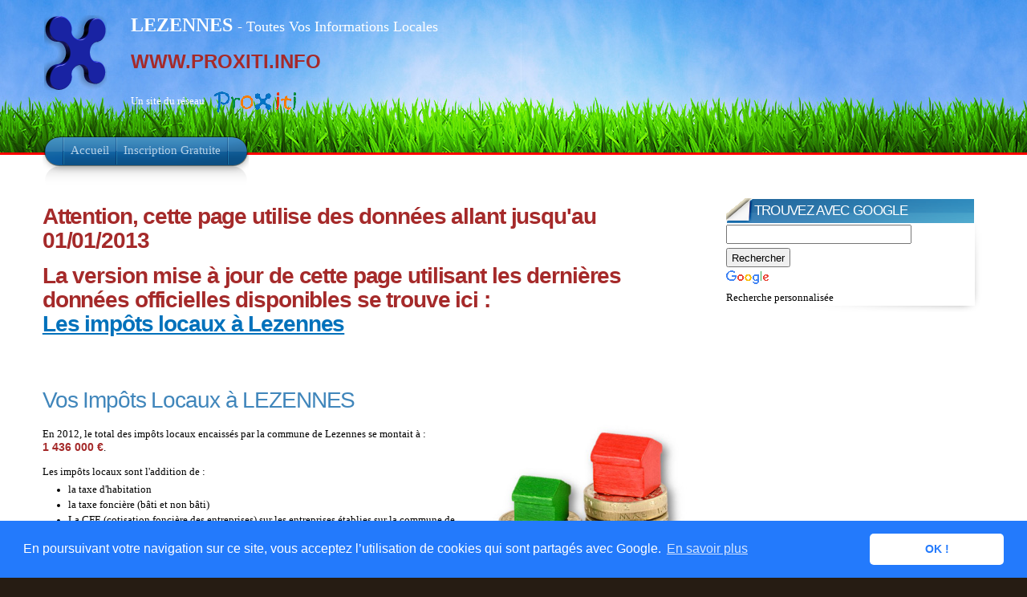

--- FILE ---
content_type: text/html; charset=UTF-8
request_url: https://www.proxiti.info/impots-locaux-2014.php?o=59346&n=LEZENNES
body_size: 6221
content:
<!DOCTYPE HTML PUBLIC "-//W3C//DTD XHTML 1.1//EN" "http://www.w3.org/TR/xhtml11/DTD/xhtml11.dtd">

<html xmlns="http://www.w3.org/1999/xhtml" xml:lang="fr" lang="fr">

<head>
	<meta http-equiv="Content-Type" content="text/html; charset=utf-8"/>
	<meta content="fr" http-equiv="Content-Language" />
	<meta name="description" content="Vos Impôts Locaux à LEZENNES"/>

	<meta name="keywords" content="LEZENNES, Lezennes, LEZENNES, impôts, impot, locaux, taxe, habitation, foncier, foncière, près de, Informations, Local, Locales, Hyperlocal, Code Postal, Nouveau, Gratuit, Ville, Village, Commune, Proximité, Département, 59, NORD, Nord, Région, NORD-PAS-DE-CALAIS, Nord-Pas-de-Calais, 59260, WWW.PROXITI.INFO"/>

		<meta name="ROBOTS" content="index, follow, all"/>
		<meta name="Author" content="PROXITI SAS"/>
		<meta name="distribution" content="local"/>
		<meta name="date-creation-yyyymmdd" content="20260119"/>
		<meta name="ICBM" content="50.6153;3.11417" />
		<meta name="geo.position" content="50.6153;3.11417" />
		<meta name="geo.region" content="FR-59" />
		<meta name="geo.placename" content="LEZENNES" />

		<link rel="shortcut icon" href="favicon.ico"/>

		<title>
			Vos Impôts Locaux à LEZENNES (59260) - Version 2014 - Un site du Réseau ProXiti		</title>




		<style type="text/css" media="all">
			@import "css/infocommune.css";
		</style>

<!--[if lte IE 6]>
<style type="text/css" media="screen">
@import "css/infocomie6.css";
</style>
<![endif]-->

<link rel="stylesheet" href="css/lightbox.css" type="text/css" media="screen" />
<link rel="stylesheet" href="css/reg2010.css" type="text/css" media="screen" />


<script type="text/javascript" src="js/jquery.js"></script>
<script type="text/javascript" src="js/theme.js"></script>

<script type="text/javascript" src="js/prototype.js"></script>
<script type="text/javascript" src="js/scriptaculous.js?load=effects,builder"></script>
<script type="text/javascript" src="js/lightbox.js"></script>


	<link rel="stylesheet" type="text/css" href="//cdnjs.cloudflare.com/ajax/libs/cookieconsent2/3.0.3/cookieconsent.min.css" />
	<script src="//cdnjs.cloudflare.com/ajax/libs/cookieconsent2/3.0.3/cookieconsent.min.js"></script>
	<script>
		window.addEventListener("load", function(){
			window.cookieconsent.initialise({
				"palette": {
					"popup": {
						"background": "#237afc"
					},
					"button": {
						"background": "#fff",
						"text": "#237afc"
					}
				},
				"theme": "classic",
				"content": {
					"message": "En poursuivant votre navigation sur ce site, vous acceptez l’utilisation de cookies qui sont partagés avec Google.",
					"dismiss": "OK !",
					"link": "En savoir plus",
					"href": "https://www.google.com/policies/technologies/cookies/"
				}
			})});
		</script>
		

</head>
<!-- <body class="home"> -->
<body  id="comptes_commune" class="home">

	<!-- page wrap -->
	<div id="page" class="with-sidebar">

		<!-- Bandeau -->
		<div id="header-wrap">
			<div id="header" class="block-content" style="left: 0px; ">
				<div id="pagetitle" >
					<h1 class="logo">
						<a href="infocommune.php?o=59346">
							<img src="images/x3.png" title="ProXiti - Vos Informations de ProXimité" alt="ProXiti - Vos Informations de ProXimité" /></a>
						</h1>    

						<div id="sitetitle">
							<p ><span class="titresite"><strong>
								LEZENNES							</strong></span><span class="titresite2"> - Toutes Vos Informations Locales</span></p>
							

							<p class= "proxidomaines">
				<a href="http://www.PROXITI.INFO" title="Vos Informations Locales pour toutes les communes de France">WWW.PROXITI.INFO</a>			</p>
			<p>
				Un site du réseau<a href="index.php"><img class="proxilogo" alt="Informations Locales pour toutes les communes de France" src="images/logos/logo_proxiti_h30_transparent.gif"></a>
			</p>
		</div>				
		
		<div class="clear"></div>  
	</div>

	<!-- navigation principale -->
	<div id="nav-wrap1">
		<div id="nav-wrap2">
			<ul id="nav">
				<li id="nav-homelink" class="current_page_item">
					<a class="estompe fadeThis" href="infocommune.php?o=59346&n=LEZENNES" title="Retour à l'Accueil"><span>Accueil</span><span style="opacity: 0;" class="hover"></span></a></li>
					<li>
						<a class="estompe fadeThis" href="inscription.php?o=59346&n=LEZENNES" title="Etre Averti des informations locales de ma commune"><span>Inscription Gratuite</span><span style="opacity: 0;" class="hover"></span></a></li>      
					</ul>
				</div>
			</div>
			<!-- /Bandeau  -->

		</div>
	</div>
	<!-- /header -->

	<!-- main wrappers -->
	<div id="main-wrap1">
		<div id="main-wrap2">

			<!-- main page block -->
			<div id="main" class="block-content">
				<div class="mask-main rightdiv">
					<div class="mask-left">

						<!-- first column -->
						<div class="col1">
							<div id="main-content">       
								
								<div id="impots_locaux">			

									
									﻿﻿<h2 class="important">Attention, cette page utilise des données allant jusqu'au 01/01/2013</h2><h2 class="important">La version mise à jour de cette page utilisant les dernières données officielles disponibles se trouve ici : <br/><a href="impots-locaux.php?o=59346&n=LEZENNES" title="Les Impôts Locaux à LEZENNES">Les impôts locaux à Lezennes</a></h2><br/><br/><br/>
<h2>Vos Impôts Locaux à LEZENNES</h2><img src="images/impots_locaux.jpg" style="height: 200px; margin-left:20px; margin-bottom:20px; float: right;"><br/>
En 2012, le total des impôts locaux encaissés par la commune de Lezennes se montait à :<br/><span class="important"><span class="chiffreimportant">1 436 000 €</span></span>.<br/><br/>
Les impôts locaux sont l'addition de :<ul><li>la taxe d'habitation</li><li>la taxe foncière (bâti et non bâti)</li><li>La CFE (cotisation foncière des entreprises) sur les entreprises établies sur la commune de Lezennes, et qui remplace ce que l'on nommait avant la taxe professionnelle.</li></ul><br/>
<h3>Evolution des Impôts Locaux perçus par la commune de LEZENNES de 2000 à 2012</h3><a href="A/31/59/59346/evolution-recettes-impots-locaux-commune-LEZENNES-2012.png" rel="lightbox[graphique]" title="Evolution des Impôts Locaux pour la commune de LEZENNES de 2000 à 2012"><img src="A/31/59/59346/evolution-recettes-impots-locaux-commune-LEZENNES-2012.png" alt="Evolution des Impôts Locaux pour LEZENNES de 2000 à 2012" title="Evolution des Impôts Locaux pour la commune de LEZENNES de 2000 à 2012" /></a><br/><em>Cliquez sur l'image pour l'agrandir</em><br /><br /><br /><br/>
Par rapport aux <span class="chiffre">3 077</span> habitants de Lezennes, en 2012 cela représente <span class="important"><span class="chiffre">467 €</span> par habitant</span>, soit : <span class="chiffre">1868 €</span> par an pour une famille de 4 personnes.<br/>
A noter : la valeur moyenne des impôts locaux dans les communes françaises similaires à Lezennes était de <span class="chiffre">343 €</span> par habitant, en 2012.<br/><br/>
A Lezennes, en 2012 les impôts locaux par habitant sont donc <span class="important">plus élevés de <span class="chiffreimportant">36.15 %</span></span> que pour des communes similaires.<br/><br/>
Vous trouverez ci-dessous des graphiques qui vous permettent de comparer le niveau d'impôts locaux de Lezennes avec les communes voisines.<br/><br /><br />
<h3>Comparaison avec les 10 communes voisines de Lezennes (pour 2012)</h3><br /><a href="A/31/59/59346/impots-locaux-2012-par-habitant-commune-LEZENNES.png" rel="lightbox[graphique]" title="Montant des impôts locaux par Habitant pour LEZENNES et les communes proches"><img src="A/31/59/59346/impots-locaux-2012-par-habitant-commune-LEZENNES.png" alt="Comparaison des impôts locaux par habitant pour LEZENNES et les communes voisines" title="Montant des impôts locaux par Habitant pour LEZENNES et les communes proches" /></a><br/><em>Cliquez sur l'image pour l'agrandir</em><br /><br /><br /><br />Le graphique ci dessous représente l'évolution des impôts locaux par habitant à Lezennes depuis 2000.<br />Vous pouvez encore comparer avec les communes voisines.<h3>Evolution et comparaison avec les communes voisines de Lezennes (de 2000 à 2012)</h3><br/>
<a href="A/31/59/59346/evolution-impots-locaux-par-habitant-commune-LEZENNES-2012.png" rel="lightbox[graphique]" title="Evolution et montant des impôts locaux par Habitant pour LEZENNES et les communes proches"><img src="A/31/59/59346/evolution-impots-locaux-par-habitant-commune-LEZENNES-2012.png" alt="Comparaison des impôts locaux par habitant pour LEZENNES et les communes voisines" title="Evolution et montant des impôts locaux par Habitant pour LEZENNES et les communes proches" /></a><br/><em>Cliquez sur l'image pour l'agrandir</em><br /><br />A Lezennes, les impôts locaux par habitant ont donc <span class="important">baissés de <span class="chiffreimportant">32.81 %</span></span> entre 2000 et 2012.<br />Si vous n'avez pas senti cette baisse sur votre taxe d'habitation et taxe foncière, c'est peut-être parce que la commune a eu moins de rentrées fiscales provenant des entreprises, commerces et artisans qui y sont implantées.<br />Il faut en effet rappeler que se sont les entreprises qui créent de la richesse, richesse qui peut ensuite être redistribuée. Si les entreprises sont moins nombreuses ou gagnent moins d'argent alors c'est aux habitants de compenser leur part en payant plus.<br />Voila aussi pourquoi il est important de soutenir vos commerces et entreprises localement.<br /><br />Pendant la même période, les communes françaises similaires à Lezennes, ont vu leurs impôts locaux par habitant augmenter de <span class="chiffre">14.72 %</span> en moyenne entre 2000 et 2012.<br /><br /><span class="chiffreimportant">Depuis 2000, la commune de Lezennes a donc moins augmenté ses impôts locaux que les communes françaises similaires.</span><br/><br/><br/>
<h3>L'équipe municipale en place a t'elle plus augmenté les impôts locaux qu'ailleurs en France ?</h3><br />Si l'on fait maintenant le calcul pour l'équipe municipale en place depuis 2008 :<br />A Lezennes, les impôts locaux par habitant ont <span class="important">augmentés de <span class="chiffreimportant">33.81 %</span></span> entre 2008 et 2012.<br /><br />Pendant la même période, les communes françaises similaires à Lezennes, ont vu leurs impôts locaux par habitant augmenter de <span class="chiffre">16.67 %</span> en moyenne entre 2008 et 2012.<br /><br /><span class="chiffreimportant">Sous l'actuelle équipe municipale depuis 2008, la commune de Lezennes a donc plus augmenté ses impôts locaux que les communes françaises similaires.</span><br/><br/><br/><br/>
<p><span class="important">Si vous pensez que ces informations peuvent intéresser un de vos voisins, amis ou membre de votre famille, envoyez lui un lien vers cette page en cliquant -> </span><a href="mailto:adressesdevosamis?bcc=amis@proxiti.com&subject=LEZENNES - Les Impôts Locaux de la commune&body=Bonjour, j'ai trouvé des informations concernant les impôts locaux de la commune de Lezennes sur un site du réseau ProXiti.%0D%0A%0D%0ALe lien est le suivant : http://www.proxiti.info/impots-locaux.php%3fo=59346%26n=LEZENNES%0D%0A%0D%0AElles y sont aussi pour toutes les autres communes de France.%0D%0A%0D%0ASi je t'envoie ce mail, c'est parce que je suis certain que cela va t'intéresser.%0D%0A%0D%0ABonne Journée.">ICI</a></p><br/>
Si vous utilisez Twitter, Aidez nous à faire connaitre cette page à vos followers -> <a href="http://www.twitter.com/home?status=A+Voir+:+Informations+sur+les+impôts+locaux+à+LEZENNES+sur+www.proxiti.info/impots-locaux.php?o=59346" target="_blank"><img src="images/twitter30.png"></a><br/><br/><br/><br/>
<script async src="https://pagead2.googlesyndication.com/pagead/js/adsbygoogle.js"></script>
<!-- comptescommunes -->
<ins class="adsbygoogle"
    style="display:inline-block;width:728px;height:15px"
data-ad-client="ca-pub-9151749639610709"
data-ad-slot="3671471895"></ins>
<script>
(adsbygoogle = window.adsbygoogle || []).push({});
</script>
<br/><br/>
<h2>Les pages suivantes concernant les comptes de la commune de LEZENNES vont aussi vous intéresser</h2><br/>
<br /><br /><h5><a href="budget-commune-2014.php?o=59346&n=LEZENNES" title="Version 2014 - Le Budget de la commune de Lezennes">Version 2014 - Le budget de la commune de Lezennes</a></h5><br /><br /><h5><a href="dette-2014.php?o=59346&n=LEZENNES" title="Version 2014 - La dette de la commune de Lezennes">Version 2014 - Lezennes - Votre commune est-elle endettée ?</a></h5><br /><br /><h5><a href="taxe-habitation-2014.php?o=59346&n=LEZENNES" title="Version 2014 - La taxe d'habitation de la commune de Lezennes">Version 2014 - Le niveau de la Taxe d'Habitation à Lezennes est-il élevé par rapport aux communes voisines ?</a></h5><br /><br /><h5><a href="taxe-fonciere-2014.php?o=59346&n=LEZENNES" title="Version 2014 - Les taxes foncieres de la commune de Lezennes">Version 2014 - Lezennes - Tout sur la taxe foncière</a></h5><br /><br /><h5><a href="dotation-globale-fonctionnement-2014.php?o=59346&n=LEZENNES" title="Version 2014 - La Dotation Globale de Fonctionnement accordée à Lezennes">Version 2014 - Pour l'état, combien vaut un habitant de Lezennes ?</a></h5><br/><br/>
<br /><br /><h5><a href="infocommune.php?o=59346&n=LEZENNES" title="Toutes vos Informations Locales à Lezennes">Cliquez ici pour revenir à la page principale de Lezennes</a></h5><br/><br/>
<a href="mairie.php?o=59346&n=LEZENNES" title="Informations sur la mairie de LEZENNES"><img alt=""  src="images/mairie/mairiexp.png" style="float:left; height:50px; margin-right:10px;"  /></a><br/>
Pour toute explication complémentaire sur les comptes de la commune de Lezennes n'hésitez pas à vous adresser directement à la <a href="mairie.php?o=59346&n=LEZENNES" title="Informations sur la mairie de LEZENNES">Mairie de Lezennes</a>.<br/><br/><br/>
<em>Cette page utilise les données publiques à la date du 01/01/2013<br/>Vous pouvez toujours consulter la précédente version de cette page <a href="impots-locaux-2012.php?o=59346&n=LEZENNES" title="Les impôts locaux de la commune de Lezennes Version 2012" target="_blank">ICI</a>.<br/>
Sources : Ministère de l'Economie et des Finances - 2013</em>

			</div>

			
			
		</div>
	</div>
	<!-- /first column -->
	
	<!-- 2nd column (sidebar) -->
	<div class="col2">
		
		<ul id="sidebar">

			

			<li class="block"><!-- block -->
				<!-- box -->
				<div class="box">

					<div class="titlewrap">
						<h4><span>Trouvez avec Google</span></h4>
					</div>

					<style type="text/css">
						@import url(http://www.google.com/cse/api/branding.css);
					</style>
					<div class="cse-branding-bottom" style="background-color:#FFFFFF;color:#000000">
						<div class="cse-branding-form">
							<form action="http://www.google.fr/cse" id="cse-search-box" target="_blank">
								<div>
									<input type="hidden" name="cx" value="partner-pub-9151749639610709:i5jvnpmzvun" />
									<input type="hidden" name="ie" value="UTF-8" />
									<input type="text" name="q" size="31" />
									<input type="submit" name="sa" value="Rechercher" />
								</div>
							</form>
						</div>
						<div class="cse-branding-logo">
							<img src="http://www.google.com/images/poweredby_transparent/poweredby_FFFFFF.gif" alt="Google" />
						</div>
						<div class="cse-branding-text">
							Recherche personnalisée
						</div>
					</div>
					
				</div><!-- /box -->
				
			</li><!-- block -->


			<li class="block"><!-- block -->
				<!-- box -->
				<div class="contenubox">
					<div id="pubhautdroitimg" class="pubgoogle">
						﻿	<script async src="https://pagead2.googlesyndication.com/pagead/js/adsbygoogle.js"></script>
<!-- page accueil 200x200, date de création 09/12/08 -->
<ins class="adsbygoogle"
     style="display:inline-block;width:200px;height:200px"
     data-ad-client="ca-pub-9151749639610709"
     data-ad-slot="8464344001"></ins>
<script>
     (adsbygoogle = window.adsbygoogle || []).push({});
</script>
					</div>
				</div>
				<!-- /box -->
				
			</li><!-- block -->

			
			
			
			
			<li class="block">
				<div class="box">

					<div class="titlewrap">
						<h4><span>Les impôts locaux dans les communes autour de LEZENNES</span></h4>
					</div>

					﻿<ul><li><a href="?o=59013&n=Anstaing" title = "Les impôts locaux à ANSTAING"><span class="communevoisine">Anstaing</span></a></li><li><a href="?o=59106&n=Bouvines" title = "Les impôts locaux à BOUVINES"><span class="communevoisine">Bouvines</span></a></li><li><a href="?o=59146&n=Chéreng" title = "Les impôts locaux à CHERENG"><span class="communevoisine">Chéreng</span></a></li><li><a href="?o=59220&n=Faches-Thumesnil" title = "Les impôts locaux à FACHES-THUMESNIL"><span class="communevoisine">Faches-Thumesnil</span></a></li><li><a href="?o=59247&n=Forest-sur-Marque" title = "Les impôts locaux à FOREST-SUR-MARQUE"><span class="communevoisine">Forest-sur-Marque</span></a></li><li><a href="?o=59256&n=Fretin" title = "Les impôts locaux à FRETIN"><span class="communevoisine">Fretin</span></a></li><li><a href="?o=59275&n=Gruson" title = "Les impôts locaux à GRUSON"><span class="communevoisine">Gruson</span></a></li><li><a href="?o=59299&n=Hem" title = "Les impôts locaux à HEM"><span class="communevoisine">Hem</span></a></li><li><a href="?o=59368&n=La Madeleine" title = "Les impôts locaux à LA-MADELEINE"><span class="communevoisine">La Madeleine</span></a></li><li><a href="?o=59328&n=Lambersart" title = "Les impôts locaux à LAMBERSART"><span class="communevoisine">Lambersart</span></a></li><li><a href="?o=59343&n=Lesquin" title = "Les impôts locaux à LESQUIN"><span class="communevoisine">Lesquin</span></a></li><li><a href="?o=59350&n=Lille" title = "Les impôts locaux à LILLE"><span class="communevoisine">Lille</span></a></li><li><a href="?o=59360&n=Loos" title = "Les impôts locaux à LOOS"><span class="communevoisine">Loos</span></a></li><li><a href="?o=59378&n=Marcq-en-Baroeul" title = "Les impôts locaux à MARCQ-EN-BAROEUL"><span class="communevoisine">Marcq-en-Baroeul</span></a></li><li><a href="?o=59410&n=Mons-en-Baroeul" title = "Les impôts locaux à MONS-EN-BAROEUL"><span class="communevoisine">Mons-en-Baroeul</span></a></li><li><a href="?o=59458&n=Péronne-en-Mélantois" title = "Les impôts locaux à PERONNE-EN-MELANTOIS"><span class="communevoisine">Péronne-en-Mélantois</span></a></li><li><a href="?o=59507&n=Ronchin" title = "Les impôts locaux à RONCHIN"><span class="communevoisine">Ronchin</span></a></li><li><a href="?o=59512&n=Roubaix" title = "Les impôts locaux à ROUBAIX"><span class="communevoisine">Roubaix</span></a></li><li><a href="?o=59523&n=Sainghin-en-Mélantois" title = "Les impôts locaux à SAINGHIN-EN-MELANTOIS"><span class="communevoisine">Sainghin-en-Mélantois</span></a></li><li><a href="?o=59527&n=Saint-André-lez-Lille" title = "Les impôts locaux à SAINT-ANDRE-LEZ-LILLE"><span class="communevoisine">Saint-André-lez-Lille</span></a></li><li><a href="?o=59585&n=Templemars" title = "Les impôts locaux à TEMPLEMARS"><span class="communevoisine">Templemars</span></a></li><li><a href="?o=59599&n=Tourcoing" title = "Les impôts locaux à TOURCOING"><span class="communevoisine">Tourcoing</span></a></li><li><a href="?o=59602&n=Tressin" title = "Les impôts locaux à TRESSIN"><span class="communevoisine">Tressin</span></a></li><li><a href="?o=59609&n=Vendeville" title = "Les impôts locaux à VENDEVILLE"><span class="communevoisine">Vendeville</span></a></li><li><a href="?o=59009&n=Villeneuve-d'Ascq" title = "Les impôts locaux à VILLENEUVE-D'ASCQ"><span class="communevoisine">Villeneuve-d'Ascq</span></a></li><li><a href="?o=59646&n=Wasquehal" title = "Les impôts locaux à WASQUEHAL"><span class="communevoisine">Wasquehal</span></a></li><li><a href="?o=59648&n=Wattignies" title = "Les impôts locaux à WATTIGNIES"><span class="communevoisine">Wattignies</span></a></li></ul>				</div><!-- /box -->
			</li><!-- block -->
			
			<li class="block"><!-- block -->
				<!-- box -->
				<div class="contenubox">			
					<div id="pubhautdroittext" class="pubgoogle">
						﻿<script async src="https://pagead2.googlesyndication.com/pagead/js/adsbygoogle.js"></script>
<!-- Skycraper vertical textuel160x600, date de création 19/12/09 -->
<ins class="adsbygoogle"
     style="display:inline-block;width:160px;height:600px"
     data-ad-client="ca-pub-9151749639610709"
     data-ad-slot="9259187813"></ins>
<script>
     (adsbygoogle = window.adsbygoogle || []).push({});
</script>					</div>
				</div>
				<!-- /box -->
				
			</li><!-- block -->
			
			<li class="block"><!-- block -->
				<!-- box -->
				<div class="contenubox" class="pubgoogle">			
					<div id="facebooklike" >
						<br />
						<br />
						﻿<div id="fb-root"></div>
<script>(function(d, s, id) {
  var js, fjs = d.getElementsByTagName(s)[0];
  if (d.getElementById(id)) return;
  js = d.createElement(s); js.id = id;
  js.src = "//connect.facebook.net/fr_FR/sdk.js#xfbml=1&version=v2.6";
  fjs.parentNode.insertBefore(js, fjs);
}(document, 'script', 'facebook-jssdk'));</script>

<div id="fbstyle" style="margin-left: auto; margin-right: auto; width: 6em ">
<div class="fb-like" data-href="http://www.proxiti.info" data-width="400" data-layout="box_count" data-action="like" data-show-faces="true" data-share="true" style="margin-left: auto; margin-right: auto; width: 6em "></div>
</div>					</div>
				</div>
				<!-- /box -->
			</li><!-- block -->
			
			
			
			
		</ul>
	</div>
	<!-- /2nd column -->
</div>
</div>
<!-- /main page block -->

</div>
</div>
<!-- /main wrappers -->

<div class="clear-content"></div>
</div>


<!-- Pied de Page -->
<div id="footer">

	<!-- page block -->
	<div class="block-content">
		<div class="add-content">
			<div id="menubas">
				<ul>
					<li>	<a href="infocommune.php?o=59346" title="Toutes vos informations de Proximité à Lezennes">Accueil</a></li>
					<li>	<a href="apropos.php" title="Informations complémentaires sur le Réseau ProXiti">Le Réseau ProXiti ?</a></li>
					<li>	<a href="infoslegales.php" title="Informations Légales">Informations Légales</a></li>
					<li>	<a href="contact.php" title="Pour nous Contacter">Contact</a></li>
					<li>	<a href="partenaires.php" title="Devenez Partenaire de ce site">Partenaires</a></li>
				</ul>
			</div>
		</div>
		
		<div class="clear-content"></div>
		<div class="copyright">
			<p>© ProXiti Sas, 2009 - 2014</p>
		</div>
		
	</div>
	<!-- /page block -->

</div>
</div>
<!-- /Pied de Page -->

<!-- analytics -->
<script type="text/javascript">
	var gaJsHost = (("https:" == document.location.protocol) ? "https://ssl." : "http://www.");
	document.write(unescape("%3Cscript src='" + gaJsHost + "google-analytics.com/ga.js' type='text/javascript'%3E%3C/script%3E"));
</script>
<script type="text/javascript">
	try {
		var pageTracker = _gat._getTracker("UA-10544958-1");
		pageTracker._trackPageview();
	} catch(err) {}
</script>
<!-- /analytics -->

<!-- /page -->



</body>


</html>


--- FILE ---
content_type: text/html; charset=utf-8
request_url: https://www.google.com/recaptcha/api2/aframe
body_size: 268
content:
<!DOCTYPE HTML><html><head><meta http-equiv="content-type" content="text/html; charset=UTF-8"></head><body><script nonce="h4hPhIBYWgE5GO6MOLWwfA">/** Anti-fraud and anti-abuse applications only. See google.com/recaptcha */ try{var clients={'sodar':'https://pagead2.googlesyndication.com/pagead/sodar?'};window.addEventListener("message",function(a){try{if(a.source===window.parent){var b=JSON.parse(a.data);var c=clients[b['id']];if(c){var d=document.createElement('img');d.src=c+b['params']+'&rc='+(localStorage.getItem("rc::a")?sessionStorage.getItem("rc::b"):"");window.document.body.appendChild(d);sessionStorage.setItem("rc::e",parseInt(sessionStorage.getItem("rc::e")||0)+1);localStorage.setItem("rc::h",'1768845535811');}}}catch(b){}});window.parent.postMessage("_grecaptcha_ready", "*");}catch(b){}</script></body></html>

--- FILE ---
content_type: text/css
request_url: https://www.proxiti.info/css/reg2010.css
body_size: 489
content:

h3{
	/*background-color: #4086BB;
	color: #fff;
	color: #4086BB;*/
	color:#CC0000;
	font-family: "Lucida Grande", "Lucida Sans Unicode", Arial, Helvetica, Sans, FreeSans, Jamrul, Garuda, Kalimati;  
	text-shadow: #fff 0px 0px 0px;
	font-size: 140%;
}

h2{
   color: #4086BB;
}


/*
h3{
  font-family: "Arial Black", Arial, Helvetica, Sans, FreeSans, Jamrul, Garuda, Kalimati;
  font-size: 180%;
  font-weight: normal;
  letter-spacing: -0.04em;
  line-height: 110%;
  margin: .5em 0 .2em;
  text-shadow: #fff 0px 0px 0px;
}
*/

.code{
	font-family:"Lucida Grande", "Lucida Sans Unicode", Verdana, Arial, Helvetica, sans-serif;
	font-size:15px;	
	color:#A52A2A

}

.teteliste{
	 font-size:1.2em;
	 /*color:#CC0000;*/
	 color: #4086BB;
}

#elections_presidentielles table{
	margin-right : auto;
	margin-left : auto;
	border-collapse: collapse;
	border: medium solid #4086BB;
}

#elections_presidentielles table td{
	border: thin solid #4086BB;
}

#elections_presidentielles .largecol{
	width:80%;
}

#elections_presidentielles .largecol2{
	width:50%;
}

#elections_presidentielles .nbvotes{
	color:#09F;
	font-family: "Lucida Grande", "Lucida Sans Unicode", Arial, Helvetica, Sans, FreeSans, Jamrul, Garuda, Kalimati;
	text-shadow: #fff 0px 0px 0px;
	font-size: 200%;
	align:center;	
}

#elections_presidentielles .prctvotes{
	color:#CC0000;
	font-family: "Lucida Grande", "Lucida Sans Unicode", Arial, Helvetica, Sans, FreeSans, Jamrul, Garuda, Kalimati;  
	text-shadow: #fff 0px 0px 0px;
	font-size: 200%;
	align:center;	
}
#elections_presidentielles .parti{
	color:#000;
	font-family: "Lucida Grande", "Lucida Sans Unicode", Arial, Helvetica, Sans, FreeSans, Jamrul, Garuda, Kalimati;
	font-size: 140%;
	line-height: 0.8em;
	text-justify: auto;
}

#elections_presidentielles .tabcandidats{
	width: 90%;
	/*height:400px;*/
	margin : 10px;
	text-align: center;
}

#elections_presidentielles .tabcandidats img{
	display: block;
	/*margin-left: auto;
	margin-right: auto;
	margin-top: 5px;
	margin-bottom: 20px;*/
	margin: 10px;*/
}
#elections_presidentielles .tabcandidats a{	
	text-decoration: none;
}

#elections_presidentielles .tabcandidats table{
	/*margin-right : auto;
	margin-left : auto;
	border-collapse: collapse;
	border: medium solid #4086BB;*/
}

